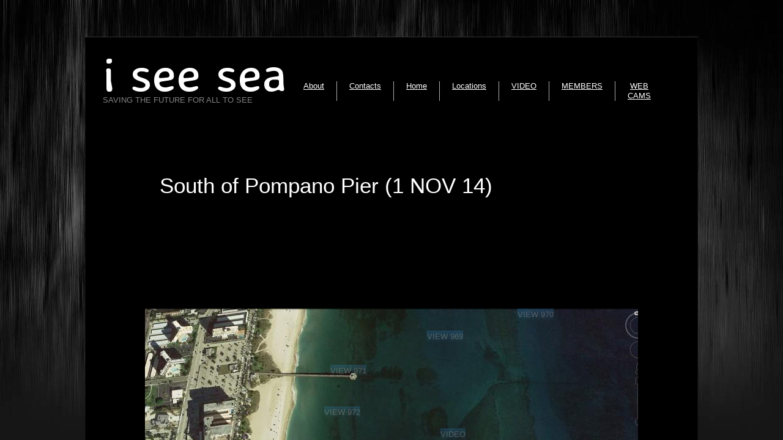

--- FILE ---
content_type: text/html; charset=utf-8
request_url: http://www.iseesea.org/south-of-pompano-pier.html
body_size: 10653
content:
 <!DOCTYPE html><html lang="en" dir="ltr" data-tcc-ignore=""><head><title>South of Pompano Pier</title><meta http-equiv="content-type" content="text/html; charset=UTF-8"><meta http-equiv="X-UA-Compatible" content="IE=edge,chrome=1"><link rel="stylesheet" type="text/css" href="site.css?v="><script> if (typeof ($sf) === "undefined") { $sf = { baseUrl: "https://img1.wsimg.com/wst/v7/WSB7_J_20210617_1011_WSB-19143_3040/v2", skin: "app", preload: 0, require: { jquery: "https://img1.wsimg.com/wst/v7/WSB7_J_20210617_1011_WSB-19143_3040/v2/libs/jquery/jq.js", paths: { "wsbcore": "common/wsb/core", "knockout": "libs/knockout/knockout" } } }; } </script><script id="duel" src="//img1.wsimg.com/starfield/duel/v2.5.8/duel.js?appid=O3BkA5J1#TzNCa0E1SjF2Mi41Ljdwcm9k"></script><script> define('jquery', ['jq!starfield/jquery.mod'], function(m) { return m; }); define('appconfig', [], { documentDownloadBaseUrl: 'http://nebula.wsimg.com' }); </script><meta http-equiv="Content-Location" content="south-of-pompano-pier.html"><meta name="generator" content="Starfield Technologies; Go Daddy Website Builder 7.0.5350"><meta property="og:type" content="website"><meta property="og:title" content="South of Pompano Pier"><meta property="og:site_name" content="i see sea"><meta property="og:url" content="http://www.iseesea.org/south-of-pompano-pier.html"><meta property="og:image" content="//nebula.wsimg.com/2d408f38e1cf6239737193e08cd3b481?AccessKeyId=DB5D2D4F28F544DAFF8C&disposition=0&alloworigin=1"></head><body><style data-inline-fonts>/* vietnamese */
@font-face {
  font-family: 'Allura';
  font-style: normal;
  font-weight: 400;
  src: url(https://img1.wsimg.com/gfonts/s/allura/v23/9oRPNYsQpS4zjuA_hAgWDto.woff2) format('woff2');
  unicode-range: U+0102-0103, U+0110-0111, U+0128-0129, U+0168-0169, U+01A0-01A1, U+01AF-01B0, U+0300-0301, U+0303-0304, U+0308-0309, U+0323, U+0329, U+1EA0-1EF9, U+20AB;
}
/* latin-ext */
@font-face {
  font-family: 'Allura';
  font-style: normal;
  font-weight: 400;
  src: url(https://img1.wsimg.com/gfonts/s/allura/v23/9oRPNYsQpS4zjuA_hQgWDto.woff2) format('woff2');
  unicode-range: U+0100-02BA, U+02BD-02C5, U+02C7-02CC, U+02CE-02D7, U+02DD-02FF, U+0304, U+0308, U+0329, U+1D00-1DBF, U+1E00-1E9F, U+1EF2-1EFF, U+2020, U+20A0-20AB, U+20AD-20C0, U+2113, U+2C60-2C7F, U+A720-A7FF;
}
/* latin */
@font-face {
  font-family: 'Allura';
  font-style: normal;
  font-weight: 400;
  src: url(https://img1.wsimg.com/gfonts/s/allura/v23/9oRPNYsQpS4zjuA_iwgW.woff2) format('woff2');
  unicode-range: U+0000-00FF, U+0131, U+0152-0153, U+02BB-02BC, U+02C6, U+02DA, U+02DC, U+0304, U+0308, U+0329, U+2000-206F, U+20AC, U+2122, U+2191, U+2193, U+2212, U+2215, U+FEFF, U+FFFD;
}
/* cyrillic */
@font-face {
  font-family: 'Amatic SC';
  font-style: normal;
  font-weight: 400;
  src: url(https://img1.wsimg.com/gfonts/s/amaticsc/v28/TUZyzwprpvBS1izr_vOEDuSfQZQ.woff2) format('woff2');
  unicode-range: U+0301, U+0400-045F, U+0490-0491, U+04B0-04B1, U+2116;
}
/* hebrew */
@font-face {
  font-family: 'Amatic SC';
  font-style: normal;
  font-weight: 400;
  src: url(https://img1.wsimg.com/gfonts/s/amaticsc/v28/TUZyzwprpvBS1izr_vOECOSfQZQ.woff2) format('woff2');
  unicode-range: U+0307-0308, U+0590-05FF, U+200C-2010, U+20AA, U+25CC, U+FB1D-FB4F;
}
/* vietnamese */
@font-face {
  font-family: 'Amatic SC';
  font-style: normal;
  font-weight: 400;
  src: url(https://img1.wsimg.com/gfonts/s/amaticsc/v28/TUZyzwprpvBS1izr_vOEBeSfQZQ.woff2) format('woff2');
  unicode-range: U+0102-0103, U+0110-0111, U+0128-0129, U+0168-0169, U+01A0-01A1, U+01AF-01B0, U+0300-0301, U+0303-0304, U+0308-0309, U+0323, U+0329, U+1EA0-1EF9, U+20AB;
}
/* latin-ext */
@font-face {
  font-family: 'Amatic SC';
  font-style: normal;
  font-weight: 400;
  src: url(https://img1.wsimg.com/gfonts/s/amaticsc/v28/TUZyzwprpvBS1izr_vOEBOSfQZQ.woff2) format('woff2');
  unicode-range: U+0100-02BA, U+02BD-02C5, U+02C7-02CC, U+02CE-02D7, U+02DD-02FF, U+0304, U+0308, U+0329, U+1D00-1DBF, U+1E00-1E9F, U+1EF2-1EFF, U+2020, U+20A0-20AB, U+20AD-20C0, U+2113, U+2C60-2C7F, U+A720-A7FF;
}
/* latin */
@font-face {
  font-family: 'Amatic SC';
  font-style: normal;
  font-weight: 400;
  src: url(https://img1.wsimg.com/gfonts/s/amaticsc/v28/TUZyzwprpvBS1izr_vOECuSf.woff2) format('woff2');
  unicode-range: U+0000-00FF, U+0131, U+0152-0153, U+02BB-02BC, U+02C6, U+02DA, U+02DC, U+0304, U+0308, U+0329, U+2000-206F, U+20AC, U+2122, U+2191, U+2193, U+2212, U+2215, U+FEFF, U+FFFD;
}
/* vietnamese */
@font-face {
  font-family: 'Arizonia';
  font-style: normal;
  font-weight: 400;
  src: url(https://img1.wsimg.com/gfonts/s/arizonia/v23/neIIzCemt4A5qa7mv5WOFqwKUQ.woff2) format('woff2');
  unicode-range: U+0102-0103, U+0110-0111, U+0128-0129, U+0168-0169, U+01A0-01A1, U+01AF-01B0, U+0300-0301, U+0303-0304, U+0308-0309, U+0323, U+0329, U+1EA0-1EF9, U+20AB;
}
/* latin-ext */
@font-face {
  font-family: 'Arizonia';
  font-style: normal;
  font-weight: 400;
  src: url(https://img1.wsimg.com/gfonts/s/arizonia/v23/neIIzCemt4A5qa7mv5WPFqwKUQ.woff2) format('woff2');
  unicode-range: U+0100-02BA, U+02BD-02C5, U+02C7-02CC, U+02CE-02D7, U+02DD-02FF, U+0304, U+0308, U+0329, U+1D00-1DBF, U+1E00-1E9F, U+1EF2-1EFF, U+2020, U+20A0-20AB, U+20AD-20C0, U+2113, U+2C60-2C7F, U+A720-A7FF;
}
/* latin */
@font-face {
  font-family: 'Arizonia';
  font-style: normal;
  font-weight: 400;
  src: url(https://img1.wsimg.com/gfonts/s/arizonia/v23/neIIzCemt4A5qa7mv5WBFqw.woff2) format('woff2');
  unicode-range: U+0000-00FF, U+0131, U+0152-0153, U+02BB-02BC, U+02C6, U+02DA, U+02DC, U+0304, U+0308, U+0329, U+2000-206F, U+20AC, U+2122, U+2191, U+2193, U+2212, U+2215, U+FEFF, U+FFFD;
}
/* latin */
@font-face {
  font-family: 'Averia Sans Libre';
  font-style: normal;
  font-weight: 400;
  src: url(https://img1.wsimg.com/gfonts/s/averiasanslibre/v20/ga6XaxZG_G5OvCf_rt7FH3B6BHLMEdVOEoI.woff2) format('woff2');
  unicode-range: U+0000-00FF, U+0131, U+0152-0153, U+02BB-02BC, U+02C6, U+02DA, U+02DC, U+0304, U+0308, U+0329, U+2000-206F, U+20AC, U+2122, U+2191, U+2193, U+2212, U+2215, U+FEFF, U+FFFD;
}
/* latin */
@font-face {
  font-family: 'Cabin Sketch';
  font-style: normal;
  font-weight: 400;
  src: url(https://img1.wsimg.com/gfonts/s/cabinsketch/v23/QGYpz_kZZAGCONcK2A4bGOj8mNhN.woff2) format('woff2');
  unicode-range: U+0000-00FF, U+0131, U+0152-0153, U+02BB-02BC, U+02C6, U+02DA, U+02DC, U+0304, U+0308, U+0329, U+2000-206F, U+20AC, U+2122, U+2191, U+2193, U+2212, U+2215, U+FEFF, U+FFFD;
}
/* vietnamese */
@font-face {
  font-family: 'Francois One';
  font-style: normal;
  font-weight: 400;
  src: url(https://img1.wsimg.com/gfonts/s/francoisone/v22/_Xmr-H4zszafZw3A-KPSZut9zgiRi_Y.woff2) format('woff2');
  unicode-range: U+0102-0103, U+0110-0111, U+0128-0129, U+0168-0169, U+01A0-01A1, U+01AF-01B0, U+0300-0301, U+0303-0304, U+0308-0309, U+0323, U+0329, U+1EA0-1EF9, U+20AB;
}
/* latin-ext */
@font-face {
  font-family: 'Francois One';
  font-style: normal;
  font-weight: 400;
  src: url(https://img1.wsimg.com/gfonts/s/francoisone/v22/_Xmr-H4zszafZw3A-KPSZut9zwiRi_Y.woff2) format('woff2');
  unicode-range: U+0100-02BA, U+02BD-02C5, U+02C7-02CC, U+02CE-02D7, U+02DD-02FF, U+0304, U+0308, U+0329, U+1D00-1DBF, U+1E00-1E9F, U+1EF2-1EFF, U+2020, U+20A0-20AB, U+20AD-20C0, U+2113, U+2C60-2C7F, U+A720-A7FF;
}
/* latin */
@font-face {
  font-family: 'Francois One';
  font-style: normal;
  font-weight: 400;
  src: url(https://img1.wsimg.com/gfonts/s/francoisone/v22/_Xmr-H4zszafZw3A-KPSZut9wQiR.woff2) format('woff2');
  unicode-range: U+0000-00FF, U+0131, U+0152-0153, U+02BB-02BC, U+02C6, U+02DA, U+02DC, U+0304, U+0308, U+0329, U+2000-206F, U+20AC, U+2122, U+2191, U+2193, U+2212, U+2215, U+FEFF, U+FFFD;
}
/* latin-ext */
@font-face {
  font-family: 'Fredericka the Great';
  font-style: normal;
  font-weight: 400;
  src: url(https://img1.wsimg.com/gfonts/s/frederickathegreat/v23/9Bt33CxNwt7aOctW2xjbCstzwVKsIBVV--StxbcVcg.woff2) format('woff2');
  unicode-range: U+0100-02BA, U+02BD-02C5, U+02C7-02CC, U+02CE-02D7, U+02DD-02FF, U+0304, U+0308, U+0329, U+1D00-1DBF, U+1E00-1E9F, U+1EF2-1EFF, U+2020, U+20A0-20AB, U+20AD-20C0, U+2113, U+2C60-2C7F, U+A720-A7FF;
}
/* latin */
@font-face {
  font-family: 'Fredericka the Great';
  font-style: normal;
  font-weight: 400;
  src: url(https://img1.wsimg.com/gfonts/s/frederickathegreat/v23/9Bt33CxNwt7aOctW2xjbCstzwVKsIBVV--Sjxbc.woff2) format('woff2');
  unicode-range: U+0000-00FF, U+0131, U+0152-0153, U+02BB-02BC, U+02C6, U+02DA, U+02DC, U+0304, U+0308, U+0329, U+2000-206F, U+20AC, U+2122, U+2191, U+2193, U+2212, U+2215, U+FEFF, U+FFFD;
}
/* latin */
@font-face {
  font-family: 'Jacques Francois Shadow';
  font-style: normal;
  font-weight: 400;
  src: url(https://img1.wsimg.com/gfonts/s/jacquesfrancoisshadow/v27/KR1FBtOz8PKTMk-kqdkLVrvR0ECFrB6Pin-2_p8Suno.woff2) format('woff2');
  unicode-range: U+0000-00FF, U+0131, U+0152-0153, U+02BB-02BC, U+02C6, U+02DA, U+02DC, U+0304, U+0308, U+0329, U+2000-206F, U+20AC, U+2122, U+2191, U+2193, U+2212, U+2215, U+FEFF, U+FFFD;
}
/* latin */
@font-face {
  font-family: 'Josefin Slab';
  font-style: normal;
  font-weight: 400;
  src: url(https://img1.wsimg.com/gfonts/s/josefinslab/v29/lW-swjwOK3Ps5GSJlNNkMalNpiZe_ldbOR4W71msR349Kg.woff2) format('woff2');
  unicode-range: U+0000-00FF, U+0131, U+0152-0153, U+02BB-02BC, U+02C6, U+02DA, U+02DC, U+0304, U+0308, U+0329, U+2000-206F, U+20AC, U+2122, U+2191, U+2193, U+2212, U+2215, U+FEFF, U+FFFD;
}
/* latin-ext */
@font-face {
  font-family: 'Kaushan Script';
  font-style: normal;
  font-weight: 400;
  src: url(https://img1.wsimg.com/gfonts/s/kaushanscript/v19/vm8vdRfvXFLG3OLnsO15WYS5DG72wNJHMw.woff2) format('woff2');
  unicode-range: U+0100-02BA, U+02BD-02C5, U+02C7-02CC, U+02CE-02D7, U+02DD-02FF, U+0304, U+0308, U+0329, U+1D00-1DBF, U+1E00-1E9F, U+1EF2-1EFF, U+2020, U+20A0-20AB, U+20AD-20C0, U+2113, U+2C60-2C7F, U+A720-A7FF;
}
/* latin */
@font-face {
  font-family: 'Kaushan Script';
  font-style: normal;
  font-weight: 400;
  src: url(https://img1.wsimg.com/gfonts/s/kaushanscript/v19/vm8vdRfvXFLG3OLnsO15WYS5DG74wNI.woff2) format('woff2');
  unicode-range: U+0000-00FF, U+0131, U+0152-0153, U+02BB-02BC, U+02C6, U+02DA, U+02DC, U+0304, U+0308, U+0329, U+2000-206F, U+20AC, U+2122, U+2191, U+2193, U+2212, U+2215, U+FEFF, U+FFFD;
}
/* latin-ext */
@font-face {
  font-family: 'Love Ya Like A Sister';
  font-style: normal;
  font-weight: 400;
  src: url(https://img1.wsimg.com/gfonts/s/loveyalikeasister/v23/R70EjzUBlOqPeouhFDfR80-0FhOqJubN-BeL-3xdgGE.woff2) format('woff2');
  unicode-range: U+0100-02BA, U+02BD-02C5, U+02C7-02CC, U+02CE-02D7, U+02DD-02FF, U+0304, U+0308, U+0329, U+1D00-1DBF, U+1E00-1E9F, U+1EF2-1EFF, U+2020, U+20A0-20AB, U+20AD-20C0, U+2113, U+2C60-2C7F, U+A720-A7FF;
}
/* latin */
@font-face {
  font-family: 'Love Ya Like A Sister';
  font-style: normal;
  font-weight: 400;
  src: url(https://img1.wsimg.com/gfonts/s/loveyalikeasister/v23/R70EjzUBlOqPeouhFDfR80-0FhOqJubN-BeL9Xxd.woff2) format('woff2');
  unicode-range: U+0000-00FF, U+0131, U+0152-0153, U+02BB-02BC, U+02C6, U+02DA, U+02DC, U+0304, U+0308, U+0329, U+2000-206F, U+20AC, U+2122, U+2191, U+2193, U+2212, U+2215, U+FEFF, U+FFFD;
}
/* cyrillic-ext */
@font-face {
  font-family: 'Merriweather';
  font-style: normal;
  font-weight: 400;
  font-stretch: 100%;
  src: url(https://img1.wsimg.com/gfonts/s/merriweather/v33/u-4D0qyriQwlOrhSvowK_l5UcA6zuSYEqOzpPe3HOZJ5eX1WtLaQwmYiScCmDxhtNOKl8yDr3icaGV31GvU.woff2) format('woff2');
  unicode-range: U+0460-052F, U+1C80-1C8A, U+20B4, U+2DE0-2DFF, U+A640-A69F, U+FE2E-FE2F;
}
/* cyrillic */
@font-face {
  font-family: 'Merriweather';
  font-style: normal;
  font-weight: 400;
  font-stretch: 100%;
  src: url(https://img1.wsimg.com/gfonts/s/merriweather/v33/u-4D0qyriQwlOrhSvowK_l5UcA6zuSYEqOzpPe3HOZJ5eX1WtLaQwmYiScCmDxhtNOKl8yDr3icaEF31GvU.woff2) format('woff2');
  unicode-range: U+0301, U+0400-045F, U+0490-0491, U+04B0-04B1, U+2116;
}
/* vietnamese */
@font-face {
  font-family: 'Merriweather';
  font-style: normal;
  font-weight: 400;
  font-stretch: 100%;
  src: url(https://img1.wsimg.com/gfonts/s/merriweather/v33/u-4D0qyriQwlOrhSvowK_l5UcA6zuSYEqOzpPe3HOZJ5eX1WtLaQwmYiScCmDxhtNOKl8yDr3icaG131GvU.woff2) format('woff2');
  unicode-range: U+0102-0103, U+0110-0111, U+0128-0129, U+0168-0169, U+01A0-01A1, U+01AF-01B0, U+0300-0301, U+0303-0304, U+0308-0309, U+0323, U+0329, U+1EA0-1EF9, U+20AB;
}
/* latin-ext */
@font-face {
  font-family: 'Merriweather';
  font-style: normal;
  font-weight: 400;
  font-stretch: 100%;
  src: url(https://img1.wsimg.com/gfonts/s/merriweather/v33/u-4D0qyriQwlOrhSvowK_l5UcA6zuSYEqOzpPe3HOZJ5eX1WtLaQwmYiScCmDxhtNOKl8yDr3icaGl31GvU.woff2) format('woff2');
  unicode-range: U+0100-02BA, U+02BD-02C5, U+02C7-02CC, U+02CE-02D7, U+02DD-02FF, U+0304, U+0308, U+0329, U+1D00-1DBF, U+1E00-1E9F, U+1EF2-1EFF, U+2020, U+20A0-20AB, U+20AD-20C0, U+2113, U+2C60-2C7F, U+A720-A7FF;
}
/* latin */
@font-face {
  font-family: 'Merriweather';
  font-style: normal;
  font-weight: 400;
  font-stretch: 100%;
  src: url(https://img1.wsimg.com/gfonts/s/merriweather/v33/u-4D0qyriQwlOrhSvowK_l5UcA6zuSYEqOzpPe3HOZJ5eX1WtLaQwmYiScCmDxhtNOKl8yDr3icaFF31.woff2) format('woff2');
  unicode-range: U+0000-00FF, U+0131, U+0152-0153, U+02BB-02BC, U+02C6, U+02DA, U+02DC, U+0304, U+0308, U+0329, U+2000-206F, U+20AC, U+2122, U+2191, U+2193, U+2212, U+2215, U+FEFF, U+FFFD;
}
/* latin-ext */
@font-face {
  font-family: 'Offside';
  font-style: normal;
  font-weight: 400;
  src: url(https://img1.wsimg.com/gfonts/s/offside/v26/HI_KiYMWKa9QrAykc5joR6-d.woff2) format('woff2');
  unicode-range: U+0100-02BA, U+02BD-02C5, U+02C7-02CC, U+02CE-02D7, U+02DD-02FF, U+0304, U+0308, U+0329, U+1D00-1DBF, U+1E00-1E9F, U+1EF2-1EFF, U+2020, U+20A0-20AB, U+20AD-20C0, U+2113, U+2C60-2C7F, U+A720-A7FF;
}
/* latin */
@font-face {
  font-family: 'Offside';
  font-style: normal;
  font-weight: 400;
  src: url(https://img1.wsimg.com/gfonts/s/offside/v26/HI_KiYMWKa9QrAykc5boRw.woff2) format('woff2');
  unicode-range: U+0000-00FF, U+0131, U+0152-0153, U+02BB-02BC, U+02C6, U+02DA, U+02DC, U+0304, U+0308, U+0329, U+2000-206F, U+20AC, U+2122, U+2191, U+2193, U+2212, U+2215, U+FEFF, U+FFFD;
}
/* cyrillic-ext */
@font-face {
  font-family: 'Open Sans';
  font-style: normal;
  font-weight: 400;
  font-stretch: 100%;
  src: url(https://img1.wsimg.com/gfonts/s/opensans/v44/memSYaGs126MiZpBA-UvWbX2vVnXBbObj2OVZyOOSr4dVJWUgsjZ0B4taVIGxA.woff2) format('woff2');
  unicode-range: U+0460-052F, U+1C80-1C8A, U+20B4, U+2DE0-2DFF, U+A640-A69F, U+FE2E-FE2F;
}
/* cyrillic */
@font-face {
  font-family: 'Open Sans';
  font-style: normal;
  font-weight: 400;
  font-stretch: 100%;
  src: url(https://img1.wsimg.com/gfonts/s/opensans/v44/memSYaGs126MiZpBA-UvWbX2vVnXBbObj2OVZyOOSr4dVJWUgsjZ0B4kaVIGxA.woff2) format('woff2');
  unicode-range: U+0301, U+0400-045F, U+0490-0491, U+04B0-04B1, U+2116;
}
/* greek-ext */
@font-face {
  font-family: 'Open Sans';
  font-style: normal;
  font-weight: 400;
  font-stretch: 100%;
  src: url(https://img1.wsimg.com/gfonts/s/opensans/v44/memSYaGs126MiZpBA-UvWbX2vVnXBbObj2OVZyOOSr4dVJWUgsjZ0B4saVIGxA.woff2) format('woff2');
  unicode-range: U+1F00-1FFF;
}
/* greek */
@font-face {
  font-family: 'Open Sans';
  font-style: normal;
  font-weight: 400;
  font-stretch: 100%;
  src: url(https://img1.wsimg.com/gfonts/s/opensans/v44/memSYaGs126MiZpBA-UvWbX2vVnXBbObj2OVZyOOSr4dVJWUgsjZ0B4jaVIGxA.woff2) format('woff2');
  unicode-range: U+0370-0377, U+037A-037F, U+0384-038A, U+038C, U+038E-03A1, U+03A3-03FF;
}
/* hebrew */
@font-face {
  font-family: 'Open Sans';
  font-style: normal;
  font-weight: 400;
  font-stretch: 100%;
  src: url(https://img1.wsimg.com/gfonts/s/opensans/v44/memSYaGs126MiZpBA-UvWbX2vVnXBbObj2OVZyOOSr4dVJWUgsjZ0B4iaVIGxA.woff2) format('woff2');
  unicode-range: U+0307-0308, U+0590-05FF, U+200C-2010, U+20AA, U+25CC, U+FB1D-FB4F;
}
/* math */
@font-face {
  font-family: 'Open Sans';
  font-style: normal;
  font-weight: 400;
  font-stretch: 100%;
  src: url(https://img1.wsimg.com/gfonts/s/opensans/v44/memSYaGs126MiZpBA-UvWbX2vVnXBbObj2OVZyOOSr4dVJWUgsjZ0B5caVIGxA.woff2) format('woff2');
  unicode-range: U+0302-0303, U+0305, U+0307-0308, U+0310, U+0312, U+0315, U+031A, U+0326-0327, U+032C, U+032F-0330, U+0332-0333, U+0338, U+033A, U+0346, U+034D, U+0391-03A1, U+03A3-03A9, U+03B1-03C9, U+03D1, U+03D5-03D6, U+03F0-03F1, U+03F4-03F5, U+2016-2017, U+2034-2038, U+203C, U+2040, U+2043, U+2047, U+2050, U+2057, U+205F, U+2070-2071, U+2074-208E, U+2090-209C, U+20D0-20DC, U+20E1, U+20E5-20EF, U+2100-2112, U+2114-2115, U+2117-2121, U+2123-214F, U+2190, U+2192, U+2194-21AE, U+21B0-21E5, U+21F1-21F2, U+21F4-2211, U+2213-2214, U+2216-22FF, U+2308-230B, U+2310, U+2319, U+231C-2321, U+2336-237A, U+237C, U+2395, U+239B-23B7, U+23D0, U+23DC-23E1, U+2474-2475, U+25AF, U+25B3, U+25B7, U+25BD, U+25C1, U+25CA, U+25CC, U+25FB, U+266D-266F, U+27C0-27FF, U+2900-2AFF, U+2B0E-2B11, U+2B30-2B4C, U+2BFE, U+3030, U+FF5B, U+FF5D, U+1D400-1D7FF, U+1EE00-1EEFF;
}
/* symbols */
@font-face {
  font-family: 'Open Sans';
  font-style: normal;
  font-weight: 400;
  font-stretch: 100%;
  src: url(https://img1.wsimg.com/gfonts/s/opensans/v44/memSYaGs126MiZpBA-UvWbX2vVnXBbObj2OVZyOOSr4dVJWUgsjZ0B5OaVIGxA.woff2) format('woff2');
  unicode-range: U+0001-000C, U+000E-001F, U+007F-009F, U+20DD-20E0, U+20E2-20E4, U+2150-218F, U+2190, U+2192, U+2194-2199, U+21AF, U+21E6-21F0, U+21F3, U+2218-2219, U+2299, U+22C4-22C6, U+2300-243F, U+2440-244A, U+2460-24FF, U+25A0-27BF, U+2800-28FF, U+2921-2922, U+2981, U+29BF, U+29EB, U+2B00-2BFF, U+4DC0-4DFF, U+FFF9-FFFB, U+10140-1018E, U+10190-1019C, U+101A0, U+101D0-101FD, U+102E0-102FB, U+10E60-10E7E, U+1D2C0-1D2D3, U+1D2E0-1D37F, U+1F000-1F0FF, U+1F100-1F1AD, U+1F1E6-1F1FF, U+1F30D-1F30F, U+1F315, U+1F31C, U+1F31E, U+1F320-1F32C, U+1F336, U+1F378, U+1F37D, U+1F382, U+1F393-1F39F, U+1F3A7-1F3A8, U+1F3AC-1F3AF, U+1F3C2, U+1F3C4-1F3C6, U+1F3CA-1F3CE, U+1F3D4-1F3E0, U+1F3ED, U+1F3F1-1F3F3, U+1F3F5-1F3F7, U+1F408, U+1F415, U+1F41F, U+1F426, U+1F43F, U+1F441-1F442, U+1F444, U+1F446-1F449, U+1F44C-1F44E, U+1F453, U+1F46A, U+1F47D, U+1F4A3, U+1F4B0, U+1F4B3, U+1F4B9, U+1F4BB, U+1F4BF, U+1F4C8-1F4CB, U+1F4D6, U+1F4DA, U+1F4DF, U+1F4E3-1F4E6, U+1F4EA-1F4ED, U+1F4F7, U+1F4F9-1F4FB, U+1F4FD-1F4FE, U+1F503, U+1F507-1F50B, U+1F50D, U+1F512-1F513, U+1F53E-1F54A, U+1F54F-1F5FA, U+1F610, U+1F650-1F67F, U+1F687, U+1F68D, U+1F691, U+1F694, U+1F698, U+1F6AD, U+1F6B2, U+1F6B9-1F6BA, U+1F6BC, U+1F6C6-1F6CF, U+1F6D3-1F6D7, U+1F6E0-1F6EA, U+1F6F0-1F6F3, U+1F6F7-1F6FC, U+1F700-1F7FF, U+1F800-1F80B, U+1F810-1F847, U+1F850-1F859, U+1F860-1F887, U+1F890-1F8AD, U+1F8B0-1F8BB, U+1F8C0-1F8C1, U+1F900-1F90B, U+1F93B, U+1F946, U+1F984, U+1F996, U+1F9E9, U+1FA00-1FA6F, U+1FA70-1FA7C, U+1FA80-1FA89, U+1FA8F-1FAC6, U+1FACE-1FADC, U+1FADF-1FAE9, U+1FAF0-1FAF8, U+1FB00-1FBFF;
}
/* vietnamese */
@font-face {
  font-family: 'Open Sans';
  font-style: normal;
  font-weight: 400;
  font-stretch: 100%;
  src: url(https://img1.wsimg.com/gfonts/s/opensans/v44/memSYaGs126MiZpBA-UvWbX2vVnXBbObj2OVZyOOSr4dVJWUgsjZ0B4vaVIGxA.woff2) format('woff2');
  unicode-range: U+0102-0103, U+0110-0111, U+0128-0129, U+0168-0169, U+01A0-01A1, U+01AF-01B0, U+0300-0301, U+0303-0304, U+0308-0309, U+0323, U+0329, U+1EA0-1EF9, U+20AB;
}
/* latin-ext */
@font-face {
  font-family: 'Open Sans';
  font-style: normal;
  font-weight: 400;
  font-stretch: 100%;
  src: url(https://img1.wsimg.com/gfonts/s/opensans/v44/memSYaGs126MiZpBA-UvWbX2vVnXBbObj2OVZyOOSr4dVJWUgsjZ0B4uaVIGxA.woff2) format('woff2');
  unicode-range: U+0100-02BA, U+02BD-02C5, U+02C7-02CC, U+02CE-02D7, U+02DD-02FF, U+0304, U+0308, U+0329, U+1D00-1DBF, U+1E00-1E9F, U+1EF2-1EFF, U+2020, U+20A0-20AB, U+20AD-20C0, U+2113, U+2C60-2C7F, U+A720-A7FF;
}
/* latin */
@font-face {
  font-family: 'Open Sans';
  font-style: normal;
  font-weight: 400;
  font-stretch: 100%;
  src: url(https://img1.wsimg.com/gfonts/s/opensans/v44/memSYaGs126MiZpBA-UvWbX2vVnXBbObj2OVZyOOSr4dVJWUgsjZ0B4gaVI.woff2) format('woff2');
  unicode-range: U+0000-00FF, U+0131, U+0152-0153, U+02BB-02BC, U+02C6, U+02DA, U+02DC, U+0304, U+0308, U+0329, U+2000-206F, U+20AC, U+2122, U+2191, U+2193, U+2212, U+2215, U+FEFF, U+FFFD;
}
/* cyrillic-ext */
@font-face {
  font-family: 'Oswald';
  font-style: normal;
  font-weight: 400;
  src: url(https://img1.wsimg.com/gfonts/s/oswald/v57/TK3_WkUHHAIjg75cFRf3bXL8LICs1_FvsUtiZTaR.woff2) format('woff2');
  unicode-range: U+0460-052F, U+1C80-1C8A, U+20B4, U+2DE0-2DFF, U+A640-A69F, U+FE2E-FE2F;
}
/* cyrillic */
@font-face {
  font-family: 'Oswald';
  font-style: normal;
  font-weight: 400;
  src: url(https://img1.wsimg.com/gfonts/s/oswald/v57/TK3_WkUHHAIjg75cFRf3bXL8LICs1_FvsUJiZTaR.woff2) format('woff2');
  unicode-range: U+0301, U+0400-045F, U+0490-0491, U+04B0-04B1, U+2116;
}
/* vietnamese */
@font-face {
  font-family: 'Oswald';
  font-style: normal;
  font-weight: 400;
  src: url(https://img1.wsimg.com/gfonts/s/oswald/v57/TK3_WkUHHAIjg75cFRf3bXL8LICs1_FvsUliZTaR.woff2) format('woff2');
  unicode-range: U+0102-0103, U+0110-0111, U+0128-0129, U+0168-0169, U+01A0-01A1, U+01AF-01B0, U+0300-0301, U+0303-0304, U+0308-0309, U+0323, U+0329, U+1EA0-1EF9, U+20AB;
}
/* latin-ext */
@font-face {
  font-family: 'Oswald';
  font-style: normal;
  font-weight: 400;
  src: url(https://img1.wsimg.com/gfonts/s/oswald/v57/TK3_WkUHHAIjg75cFRf3bXL8LICs1_FvsUhiZTaR.woff2) format('woff2');
  unicode-range: U+0100-02BA, U+02BD-02C5, U+02C7-02CC, U+02CE-02D7, U+02DD-02FF, U+0304, U+0308, U+0329, U+1D00-1DBF, U+1E00-1E9F, U+1EF2-1EFF, U+2020, U+20A0-20AB, U+20AD-20C0, U+2113, U+2C60-2C7F, U+A720-A7FF;
}
/* latin */
@font-face {
  font-family: 'Oswald';
  font-style: normal;
  font-weight: 400;
  src: url(https://img1.wsimg.com/gfonts/s/oswald/v57/TK3_WkUHHAIjg75cFRf3bXL8LICs1_FvsUZiZQ.woff2) format('woff2');
  unicode-range: U+0000-00FF, U+0131, U+0152-0153, U+02BB-02BC, U+02C6, U+02DA, U+02DC, U+0304, U+0308, U+0329, U+2000-206F, U+20AC, U+2122, U+2191, U+2193, U+2212, U+2215, U+FEFF, U+FFFD;
}
/* latin-ext */
@font-face {
  font-family: 'Over the Rainbow';
  font-style: normal;
  font-weight: 400;
  src: url(https://img1.wsimg.com/gfonts/s/overtherainbow/v23/11haGoXG1k_HKhMLUWz7Mc7vvW5ulvqs9eA2.woff2) format('woff2');
  unicode-range: U+0100-02BA, U+02BD-02C5, U+02C7-02CC, U+02CE-02D7, U+02DD-02FF, U+0304, U+0308, U+0329, U+1D00-1DBF, U+1E00-1E9F, U+1EF2-1EFF, U+2020, U+20A0-20AB, U+20AD-20C0, U+2113, U+2C60-2C7F, U+A720-A7FF;
}
/* latin */
@font-face {
  font-family: 'Over the Rainbow';
  font-style: normal;
  font-weight: 400;
  src: url(https://img1.wsimg.com/gfonts/s/overtherainbow/v23/11haGoXG1k_HKhMLUWz7Mc7vvW5ulvSs9Q.woff2) format('woff2');
  unicode-range: U+0000-00FF, U+0131, U+0152-0153, U+02BB-02BC, U+02C6, U+02DA, U+02DC, U+0304, U+0308, U+0329, U+2000-206F, U+20AC, U+2122, U+2191, U+2193, U+2212, U+2215, U+FEFF, U+FFFD;
}
/* cyrillic-ext */
@font-face {
  font-family: 'Pacifico';
  font-style: normal;
  font-weight: 400;
  src: url(https://img1.wsimg.com/gfonts/s/pacifico/v23/FwZY7-Qmy14u9lezJ-6K6MmTpA.woff2) format('woff2');
  unicode-range: U+0460-052F, U+1C80-1C8A, U+20B4, U+2DE0-2DFF, U+A640-A69F, U+FE2E-FE2F;
}
/* cyrillic */
@font-face {
  font-family: 'Pacifico';
  font-style: normal;
  font-weight: 400;
  src: url(https://img1.wsimg.com/gfonts/s/pacifico/v23/FwZY7-Qmy14u9lezJ-6D6MmTpA.woff2) format('woff2');
  unicode-range: U+0301, U+0400-045F, U+0490-0491, U+04B0-04B1, U+2116;
}
/* vietnamese */
@font-face {
  font-family: 'Pacifico';
  font-style: normal;
  font-weight: 400;
  src: url(https://img1.wsimg.com/gfonts/s/pacifico/v23/FwZY7-Qmy14u9lezJ-6I6MmTpA.woff2) format('woff2');
  unicode-range: U+0102-0103, U+0110-0111, U+0128-0129, U+0168-0169, U+01A0-01A1, U+01AF-01B0, U+0300-0301, U+0303-0304, U+0308-0309, U+0323, U+0329, U+1EA0-1EF9, U+20AB;
}
/* latin-ext */
@font-face {
  font-family: 'Pacifico';
  font-style: normal;
  font-weight: 400;
  src: url(https://img1.wsimg.com/gfonts/s/pacifico/v23/FwZY7-Qmy14u9lezJ-6J6MmTpA.woff2) format('woff2');
  unicode-range: U+0100-02BA, U+02BD-02C5, U+02C7-02CC, U+02CE-02D7, U+02DD-02FF, U+0304, U+0308, U+0329, U+1D00-1DBF, U+1E00-1E9F, U+1EF2-1EFF, U+2020, U+20A0-20AB, U+20AD-20C0, U+2113, U+2C60-2C7F, U+A720-A7FF;
}
/* latin */
@font-face {
  font-family: 'Pacifico';
  font-style: normal;
  font-weight: 400;
  src: url(https://img1.wsimg.com/gfonts/s/pacifico/v23/FwZY7-Qmy14u9lezJ-6H6Mk.woff2) format('woff2');
  unicode-range: U+0000-00FF, U+0131, U+0152-0153, U+02BB-02BC, U+02C6, U+02DA, U+02DC, U+0304, U+0308, U+0329, U+2000-206F, U+20AC, U+2122, U+2191, U+2193, U+2212, U+2215, U+FEFF, U+FFFD;
}
/* latin-ext */
@font-face {
  font-family: 'Romanesco';
  font-style: normal;
  font-weight: 400;
  src: url(https://img1.wsimg.com/gfonts/s/romanesco/v22/w8gYH2ozQOY7_r_J7mSX1XYKmOo.woff2) format('woff2');
  unicode-range: U+0100-02BA, U+02BD-02C5, U+02C7-02CC, U+02CE-02D7, U+02DD-02FF, U+0304, U+0308, U+0329, U+1D00-1DBF, U+1E00-1E9F, U+1EF2-1EFF, U+2020, U+20A0-20AB, U+20AD-20C0, U+2113, U+2C60-2C7F, U+A720-A7FF;
}
/* latin */
@font-face {
  font-family: 'Romanesco';
  font-style: normal;
  font-weight: 400;
  src: url(https://img1.wsimg.com/gfonts/s/romanesco/v22/w8gYH2ozQOY7_r_J7mSX23YK.woff2) format('woff2');
  unicode-range: U+0000-00FF, U+0131, U+0152-0153, U+02BB-02BC, U+02C6, U+02DA, U+02DC, U+0304, U+0308, U+0329, U+2000-206F, U+20AC, U+2122, U+2191, U+2193, U+2212, U+2215, U+FEFF, U+FFFD;
}
/* latin-ext */
@font-face {
  font-family: 'Sacramento';
  font-style: normal;
  font-weight: 400;
  src: url(https://img1.wsimg.com/gfonts/s/sacramento/v17/buEzpo6gcdjy0EiZMBUG4CMf_exL.woff2) format('woff2');
  unicode-range: U+0100-02BA, U+02BD-02C5, U+02C7-02CC, U+02CE-02D7, U+02DD-02FF, U+0304, U+0308, U+0329, U+1D00-1DBF, U+1E00-1E9F, U+1EF2-1EFF, U+2020, U+20A0-20AB, U+20AD-20C0, U+2113, U+2C60-2C7F, U+A720-A7FF;
}
/* latin */
@font-face {
  font-family: 'Sacramento';
  font-style: normal;
  font-weight: 400;
  src: url(https://img1.wsimg.com/gfonts/s/sacramento/v17/buEzpo6gcdjy0EiZMBUG4C0f_Q.woff2) format('woff2');
  unicode-range: U+0000-00FF, U+0131, U+0152-0153, U+02BB-02BC, U+02C6, U+02DA, U+02DC, U+0304, U+0308, U+0329, U+2000-206F, U+20AC, U+2122, U+2191, U+2193, U+2212, U+2215, U+FEFF, U+FFFD;
}
/* latin-ext */
@font-face {
  font-family: 'Seaweed Script';
  font-style: normal;
  font-weight: 400;
  src: url(https://img1.wsimg.com/gfonts/s/seaweedscript/v17/bx6cNx6Tne2pxOATYE8C_Rsoe3WA8qY2VQ.woff2) format('woff2');
  unicode-range: U+0100-02BA, U+02BD-02C5, U+02C7-02CC, U+02CE-02D7, U+02DD-02FF, U+0304, U+0308, U+0329, U+1D00-1DBF, U+1E00-1E9F, U+1EF2-1EFF, U+2020, U+20A0-20AB, U+20AD-20C0, U+2113, U+2C60-2C7F, U+A720-A7FF;
}
/* latin */
@font-face {
  font-family: 'Seaweed Script';
  font-style: normal;
  font-weight: 400;
  src: url(https://img1.wsimg.com/gfonts/s/seaweedscript/v17/bx6cNx6Tne2pxOATYE8C_Rsoe3WO8qY.woff2) format('woff2');
  unicode-range: U+0000-00FF, U+0131, U+0152-0153, U+02BB-02BC, U+02C6, U+02DA, U+02DC, U+0304, U+0308, U+0329, U+2000-206F, U+20AC, U+2122, U+2191, U+2193, U+2212, U+2215, U+FEFF, U+FFFD;
}
/* latin-ext */
@font-face {
  font-family: 'Special Elite';
  font-style: normal;
  font-weight: 400;
  src: url(https://img1.wsimg.com/gfonts/s/specialelite/v20/XLYgIZbkc4JPUL5CVArUVL0ntn4OSEFt.woff2) format('woff2');
  unicode-range: U+0100-02BA, U+02BD-02C5, U+02C7-02CC, U+02CE-02D7, U+02DD-02FF, U+0304, U+0308, U+0329, U+1D00-1DBF, U+1E00-1E9F, U+1EF2-1EFF, U+2020, U+20A0-20AB, U+20AD-20C0, U+2113, U+2C60-2C7F, U+A720-A7FF;
}
/* latin */
@font-face {
  font-family: 'Special Elite';
  font-style: normal;
  font-weight: 400;
  src: url(https://img1.wsimg.com/gfonts/s/specialelite/v20/XLYgIZbkc4JPUL5CVArUVL0ntnAOSA.woff2) format('woff2');
  unicode-range: U+0000-00FF, U+0131, U+0152-0153, U+02BB-02BC, U+02C6, U+02DA, U+02DC, U+0304, U+0308, U+0329, U+2000-206F, U+20AC, U+2122, U+2191, U+2193, U+2212, U+2215, U+FEFF, U+FFFD;
}

/* cyrillic */
@font-face {
  font-family: 'Marck Script';
  font-style: normal;
  font-weight: 400;
  src: url(https://img1.wsimg.com/gfonts/s/marckscript/v22/nwpTtK2oNgBA3Or78gapdwuyzCg_WMM.woff2) format('woff2');
  unicode-range: U+0301, U+0400-045F, U+0490-0491, U+04B0-04B1, U+2116;
}
/* latin-ext */
@font-face {
  font-family: 'Marck Script';
  font-style: normal;
  font-weight: 400;
  src: url(https://img1.wsimg.com/gfonts/s/marckscript/v22/nwpTtK2oNgBA3Or78gapdwuyxig_WMM.woff2) format('woff2');
  unicode-range: U+0100-02BA, U+02BD-02C5, U+02C7-02CC, U+02CE-02D7, U+02DD-02FF, U+0304, U+0308, U+0329, U+1D00-1DBF, U+1E00-1E9F, U+1EF2-1EFF, U+2020, U+20A0-20AB, U+20AD-20C0, U+2113, U+2C60-2C7F, U+A720-A7FF;
}
/* latin */
@font-face {
  font-family: 'Marck Script';
  font-style: normal;
  font-weight: 400;
  src: url(https://img1.wsimg.com/gfonts/s/marckscript/v22/nwpTtK2oNgBA3Or78gapdwuyyCg_.woff2) format('woff2');
  unicode-range: U+0000-00FF, U+0131, U+0152-0153, U+02BB-02BC, U+02C6, U+02DA, U+02DC, U+0304, U+0308, U+0329, U+2000-206F, U+20AC, U+2122, U+2191, U+2193, U+2212, U+2215, U+FEFF, U+FFFD;
}
/* latin */
@font-face {
  font-family: 'Vibur';
  font-style: normal;
  font-weight: 400;
  src: url(https://img1.wsimg.com/gfonts/s/vibur/v24/DPEiYwmEzw0QRgTuJDs.woff2) format('woff2');
  unicode-range: U+0000-00FF, U+0131, U+0152-0153, U+02BB-02BC, U+02C6, U+02DA, U+02DC, U+0304, U+0308, U+0329, U+2000-206F, U+20AC, U+2122, U+2191, U+2193, U+2212, U+2215, U+FEFF, U+FFFD;
}
</style><style type="text/css"> #wsb-element-00000000-0000-0000-0000-000333351038{top:72px;left:336px;position:absolute;z-index:60}#wsb-element-00000000-0000-0000-0000-000333351038{width:600px;height:40px}#wsb-element-00000000-0000-0000-0000-000264635770{top:27px;left:28px;position:absolute;z-index:52}#wsb-element-00000000-0000-0000-0000-000264635770 .txt{width:440px;height:85px}#wsb-element-00000000-0000-0000-0000-000264635710{top:32px;left:667px;position:absolute;z-index:17}#wsb-element-00000000-0000-0000-0000-000264635710 .txt{width:300px;height:20px}#wsb-element-00000000-0000-0000-0000-000264635709{top:26px;left:21px;position:absolute;z-index:16}#wsb-element-00000000-0000-0000-0000-000264635709{width:600px;height:20px}#wsb-element-00000000-0000-0000-0000-000264635708{top:0px;left:-1px;position:absolute;z-index:15}#wsb-element-00000000-0000-0000-0000-000264635708 .wsb-shape{width:1002px;height:80px;box-sizing:content-box;-moz-box-sizing:content-box}#wsb-element-00000000-0000-0000-0000-000559536462{top:640px;left:580px;position:absolute;z-index:112}#wsb-element-00000000-0000-0000-0000-000559536462 .wsb-button{color:#fff;border:none 1px #125ca6;background:-webkit-gradient(linear,left top,left bottom,color-stop(0,#348bcf),color-stop(1,transparent));background:-webkit-linear-gradient(top,#348bcf 0%,transparent 100%);background:-moz-linear-gradient(top,#348bcf 0%,transparent 100%);background:-o-linear-gradient(top,#348bcf 0%,transparent 100%);background:-ms-linear-gradient(top,#348bcf 0%,transparent 100%);background:linear-gradient(to bottom,#348bcf,transparent);filter:progid:DXImageTransform.Microsoft.gradient(gradientType=0,startColorstr='#ff348bcf',endColorstr='#00000000');-ms-filter:progid:DXImageTransform.Microsoft.gradient(gradientType=0,startColorStr='#ff348bcf',endColorStr='#00000000');-moz-opacity:0.25;-khtml-opacity:0.25;opacity:0.25;width:35px;height:20px}#wsb-element-00000000-0000-0000-0000-000464669266{top:604px;left:390px;position:absolute;z-index:90}#wsb-element-00000000-0000-0000-0000-000464669266 .wsb-button{color:#fff;border:none 1px #125ca6;background:-webkit-gradient(linear,left top,left bottom,color-stop(0,#348bcf),color-stop(1,transparent));background:-webkit-linear-gradient(top,#348bcf 0%,transparent 100%);background:-moz-linear-gradient(top,#348bcf 0%,transparent 100%);background:-o-linear-gradient(top,#348bcf 0%,transparent 100%);background:-ms-linear-gradient(top,#348bcf 0%,transparent 100%);background:linear-gradient(to bottom,#348bcf,transparent);filter:progid:DXImageTransform.Microsoft.gradient(gradientType=0,startColorstr='#ff348bcf',endColorstr='#00000000');-ms-filter:progid:DXImageTransform.Microsoft.gradient(gradientType=0,startColorStr='#ff348bcf',endColorStr='#00000000');-moz-opacity:0.25;-khtml-opacity:0.25;opacity:0.25;width:35px;height:20px}#wsb-element-00000000-0000-0000-0000-000464669149{top:536px;left:400px;position:absolute;z-index:89}#wsb-element-00000000-0000-0000-0000-000464669149 .wsb-button{color:#fff;border:none 1px #125ca6;background:-webkit-gradient(linear,left top,left bottom,color-stop(0,#348bcf),color-stop(1,transparent));background:-webkit-linear-gradient(top,#348bcf 0%,transparent 100%);background:-moz-linear-gradient(top,#348bcf 0%,transparent 100%);background:-o-linear-gradient(top,#348bcf 0%,transparent 100%);background:-ms-linear-gradient(top,#348bcf 0%,transparent 100%);background:linear-gradient(to bottom,#348bcf,transparent);filter:progid:DXImageTransform.Microsoft.gradient(gradientType=0,startColorstr='#ff348bcf',endColorstr='#00000000');-ms-filter:progid:DXImageTransform.Microsoft.gradient(gradientType=0,startColorStr='#ff348bcf',endColorStr='#00000000');-moz-opacity:0.25;-khtml-opacity:0.25;opacity:0.25;width:35px;height:20px}#wsb-element-00000000-0000-0000-0000-000464669025{top:480px;left:558px;position:absolute;z-index:88}#wsb-element-00000000-0000-0000-0000-000464669025 .wsb-button{color:#fff;border:none 1px #125ca6;background:-webkit-gradient(linear,left top,left bottom,color-stop(0,#348bcf),color-stop(1,transparent));background:-webkit-linear-gradient(top,#348bcf 0%,transparent 100%);background:-moz-linear-gradient(top,#348bcf 0%,transparent 100%);background:-o-linear-gradient(top,#348bcf 0%,transparent 100%);background:-ms-linear-gradient(top,#348bcf 0%,transparent 100%);background:linear-gradient(to bottom,#348bcf,transparent);filter:progid:DXImageTransform.Microsoft.gradient(gradientType=0,startColorstr='#ff348bcf',endColorstr='#00000000');-ms-filter:progid:DXImageTransform.Microsoft.gradient(gradientType=0,startColorStr='#ff348bcf',endColorStr='#00000000');-moz-opacity:0.25;-khtml-opacity:0.25;opacity:0.25;width:35px;height:20px}#wsb-element-00000000-0000-0000-0000-000464666702{top:444px;left:706px;position:absolute;z-index:87}#wsb-element-00000000-0000-0000-0000-000464666702 .wsb-button{color:#fff;border:none 1px #125ca6;background:-webkit-gradient(linear,left top,left bottom,color-stop(0,#348bcf),color-stop(1,transparent));background:-webkit-linear-gradient(top,#348bcf 0%,transparent 100%);background:-moz-linear-gradient(top,#348bcf 0%,transparent 100%);background:-o-linear-gradient(top,#348bcf 0%,transparent 100%);background:-ms-linear-gradient(top,#348bcf 0%,transparent 100%);background:linear-gradient(to bottom,#348bcf,transparent);filter:progid:DXImageTransform.Microsoft.gradient(gradientType=0,startColorstr='#ff348bcf',endColorstr='#00000000');-ms-filter:progid:DXImageTransform.Microsoft.gradient(gradientType=0,startColorStr='#ff348bcf',endColorStr='#00000000');-moz-opacity:0.25;-khtml-opacity:0.25;opacity:0.25;width:35px;height:20px}#wsb-element-00000000-0000-0000-0000-000464648152{top:444px;left:97px;position:absolute;z-index:71}#wsb-element-00000000-0000-0000-0000-000464648152 .wsb-image-inner{}#wsb-element-00000000-0000-0000-0000-000464648152 .wsb-image-inner div{width:806px;height:645px;position:relative;overflow:hidden}#wsb-element-00000000-0000-0000-0000-000464648152 img{position:absolute}#wsb-element-00000000-0000-0000-0000-000443199329{top:220px;left:121px;position:absolute;z-index:63}#wsb-element-00000000-0000-0000-0000-000443199329 .txt{width:779px;height:20px}#wsb-element-00000000-0000-0000-0000-000443172066{top:1154px;left:65px;position:absolute;z-index:62}#wsb-element-00000000-0000-0000-0000-000443172066>div{width:855px;height:527px} </style><div class="wsb-canvas body" style="background-color: #161616; background-image: url(//nebula.wsimg.com/862c038ff17ce84817417b3519fac1d2?AccessKeyId=531592D248B589D87A56&alloworigin=1); background-position-x: center; background-position-y: top; background-position: center top; background-repeat: no-repeat; position: fixed; top: 0; bottom: 0; left: 0; right: 0; width: 100%; height: 100%; overflow: hidden;"><div class="wsb-canvas-page-container" style="position: absolute; top: 0; bottom: 0; left: 0; right: 0; width: 100%; height: 100%; overflow: auto;"><div id="wsb-canvas-template-page" class="wsb-canvas-page page" style="height: 1681px; margin: auto; width: 1000px; background-color: #000000; position: relative; margin-top: 60px"><div id="wsb-canvas-template-container" style="position: absolute;"> <div id="wsb-element-00000000-0000-0000-0000-000333351038" class="wsb-element-navigation" data-type="element"> <script type="text/javascript"> require(['designer/app/builder/ui/canvas/elements/navigation/subNavigation'], function (subnav) { subnav.initialize(); }); </script><div style="width: 600px; height: 40px;" class="wsb-nav nav_simple nav-text-center nav-horizontal nav-btn-stretch wsb-navigation-rendered-top-level-container" id="wsb-nav-00000000-0000-0000-0000-000333351038"><style> #wsb-nav-00000000-0000-0000-0000-000333351038.wsb-navigation-rendered-top-level-container ul > li:hover, #wsb-nav-00000000-0000-0000-0000-000333351038.wsb-navigation-rendered-top-level-container ul > li:hover > a, #wsb-nav-00000000-0000-0000-0000-000333351038.wsb-navigation-rendered-top-level-container ul > li.active:hover, #wsb-nav-00000000-0000-0000-0000-000333351038.wsb-navigation-rendered-top-level-container ul > li.active > a:hover, #wsb-nav-00000000-0000-0000-0000-000333351038.wsb-navigation-rendered-top-level-container ul > li.active .nav-subnav li:hover, #wsb-nav-00000000-0000-0000-0000-000333351038.wsb-navigation-rendered-top-level-container ul > li.active .nav-subnav li:hover > a {background-color: !important;color: !important;} </style><ul class="wsb-navigation-rendered-top-level-menu "><li style="width: 14.2857142857143%"><a href="about.html" target="" data-title="About" data-pageid="00000000-0000-0000-0000-000000423343" data-url="about.html">About</a></li><li style="width: 14.2857142857143%"><a href="contacts.html" target="" data-title="Contacts" data-pageid="00000000-0000-0000-0000-000000423832" data-url="contacts.html">Contacts</a></li><li style="width: 14.2857142857143%"><a href="home.html" target="" data-title="Home" data-pageid="00000000-0000-0000-0000-000000397332" data-url="home.html">Home</a></li><li style="width: 14.2857142857143%" class="has-children"><a href="locations.html" target="" data-title="Locations" data-pageid="00000000-0000-0000-0000-000010790811" data-url="locations.html">Locations</a><ul class="wsb-navigation-rendered-top-level-menu nav-subnav"><li><a href="boynton-beach.html" target="" data-title="BOYNTON BEACH" data-pageid="00000000-0000-0000-0000-000701853341" data-url="boynton-beach.html">BOYNTON BEACH</a></li><li><a href="boca-raton-1.html" target="" data-title="BOCA RATON" data-pageid="00000000-0000-0000-0000-000559580914" data-url="boca-raton-1.html">BOCA RATON</a></li><li><a href="dania-beach.html" target="" data-title="DANIA BEACH" data-pageid="00000000-0000-0000-0000-000602276693" data-url="dania-beach.html">DANIA BEACH</a></li><li><a href="deerfield-beach.html" target="" data-title="DEERFIELD BEACH" data-pageid="00000000-0000-0000-0000-000559581503" data-url="deerfield-beach.html">DEERFIELD BEACH</a></li><li><a href="delray-beach.html" target="" data-title="Delray Beach" data-pageid="00000000-0000-0000-0000-000341904953" data-url="delray-beach.html">Delray Beach</a></li><li><a href="ft-lauderdale.html" target="" data-title="FT LAUDERDALE" data-pageid="00000000-0000-0000-0000-000559553441" data-url="ft-lauderdale.html">FT LAUDERDALE</a></li><li><a href="gulfstream-park.html" target="" data-title="GULFSTREAM PARK" data-pageid="b105bd49-434d-48c1-ad7e-23ff48dd6460" data-url="gulfstream-park.html">GULFSTREAM PARK</a></li><li><a href="hallandale-beach.html" target="" data-title="HALLANDALE BEACH" data-pageid="00000000-0000-0000-0000-000559583597" data-url="hallandale-beach.html">HALLANDALE BEACH</a></li><li><a href="highland-beach.html" target="" data-title="HIGHLAND BEACH" data-pageid="00000000-0000-0000-0000-000704562940" data-url="highland-beach.html">HIGHLAND BEACH</a></li><li><a href="hollywood-beach.html" target="" data-title="HOLLYWOOD BEACH" data-pageid="00000000-0000-0000-0000-000559583204" data-url="hollywood-beach.html">HOLLYWOOD BEACH</a></li><li><a href="juno-beach.html" target="" data-title="JUNO BEACH" data-pageid="c35d2370-2666-4ee8-a6d0-eb4e87e619b0" data-url="juno-beach.html">JUNO BEACH</a></li><li><a href="key-largo.html" target="" data-title="KEY LARGO" data-pageid="914decdb-e86e-4d14-a85d-613fe54090a3" data-url="key-largo.html">KEY LARGO</a></li><li><a href="lantana.html" target="" data-title="LANTANA" data-pageid="66aa72b2-a8d0-460e-b019-a9e83217136e" data-url="lantana.html">LANTANA</a></li><li><a href="lauderdale-by-the-sea.html" target="" data-title="LAUDERDALE BY THE SEA" data-pageid="00000000-0000-0000-0000-000559582725" data-url="lauderdale-by-the-sea.html">LAUDERDALE BY THE SEA</a></li><li><a href="pompano-beach.html" target="" data-title="POMPANO BEACH" data-pageid="00000000-0000-0000-0000-000559574389" data-url="pompano-beach.html">POMPANO BEACH</a></li></ul></li><li style="width: 14.2857142857143%"><a href="video.html" target="" data-title="VIDEO" data-pageid="00000000-0000-0000-0000-000297371613" data-url="video.html">VIDEO</a></li><li style="width: 14.2857142857143%"><a href="members.html" target="" data-title="MEMBERS" data-pageid="00000000-0000-0000-0000-000308491042" data-url="members.html">MEMBERS</a></li><li style="width: 14.2857142857143%"><a href="web-cams.html" target="" data-title="WEB CAMS" data-pageid="00000000-0000-0000-0000-000465000523" data-url="web-cams.html">WEB CAMS</a></li></ul></div> </div><div id="wsb-element-00000000-0000-0000-0000-000264635770" class="wsb-element-text" data-type="element"> <div class="txt "><p><span style="font-family: averia sans libre;" class="editor_logo">i see sea</span><br></p><p><font color="#818181"><span style="text-transform: uppercase; line-height: 13px;"><span style="font-size: 13px;"></span>Saving the future for all to see</span></font></p></div> </div><div id="wsb-element-00000000-0000-0000-0000-000559536462" class="wsb-element-button" data-type="element"> <div><a id="wsb-button-00000000-0000-0000-0000-000559536462" class="wsb-button customStyle " href="video-972.html"><span class="button-content wsb-button-content" style="white-space:nowrap">VIDEO<br></span></a></div> </div><div id="wsb-element-00000000-0000-0000-0000-000464669266" class="wsb-element-button" data-type="element"> <div><a id="wsb-button-00000000-0000-0000-0000-000464669266" class="wsb-button customStyle " href="view-972.html"><span class="button-content wsb-button-content" style="white-space:nowrap">VIEW 972<br></span></a></div> </div><div id="wsb-element-00000000-0000-0000-0000-000464669149" class="wsb-element-button" data-type="element"> <div><a id="wsb-button-00000000-0000-0000-0000-000464669149" class="wsb-button customStyle " href="south-of-pompano-pier-971.html"><span class="button-content wsb-button-content" style="white-space:nowrap">VIEW 971<br></span></a></div> </div><div id="wsb-element-00000000-0000-0000-0000-000464669025" class="wsb-element-button" data-type="element"> <div><a id="wsb-button-00000000-0000-0000-0000-000464669025" class="wsb-button customStyle " href=""><span class="button-content wsb-button-content" style="white-space:nowrap">VIEW 969<br></span></a></div> </div><div id="wsb-element-00000000-0000-0000-0000-000464666702" class="wsb-element-button" data-type="element"> <div><a id="wsb-button-00000000-0000-0000-0000-000464666702" class="wsb-button customStyle " href="view-970.html"><span class="button-content wsb-button-content" style="white-space:nowrap">VIEW 970<br></span></a></div> </div><div id="wsb-element-00000000-0000-0000-0000-000464648152" class="wsb-element-image" data-type="element"> <div class="wsb-image-inner "><div class="img"><img src="//nebula.wsimg.com/5b0c709efd0900afde7b670afb2500e1?AccessKeyId=DB5D2D4F28F544DAFF8C&amp;disposition=0&amp;alloworigin=1" style="vertical-align:middle;width:806px;height:645px;"></div></div> </div><div id="wsb-element-00000000-0000-0000-0000-000443199329" class="wsb-element-text" data-type="element"> <div class="txt "><h1>South of Pompano Pier (1 NOV 14)</h1></div> </div><div id="wsb-element-00000000-0000-0000-0000-000443172066" class="wsb-element-gallery" data-type="element"> <div class="default "><div id="desktop-00000000-0000-0000-0000-000443172066" class="wsb-media-gallery"><ul class="wsb-media-gallery-slider"></ul></div></div><script type="text/javascript"> require(['designer/app/builder/ui/controls/media/gallery/media.gallery'], function (gallery) { var $element = $('#desktop-00000000-0000-0000-0000-000443172066.wsb-media-gallery'); var model = { ID: '00000000-0000-0000-0000-000443172066', mode: 'desktop', preview: false, Layer: 62, Width: '855px', Height: '527px', GalleryAssets: [{"id":"2d408f38e1cf6239737193e08cd3b481:DB5D2D4F28F544DAFF8C","src":"//nebula.wsimg.com/2d408f38e1cf6239737193e08cd3b481?AccessKeyId=DB5D2D4F28F544DAFF8C&disposition=0&alloworigin=1","caption":"","link":"","type":"image"},{"id":"3fc0d8fe1f98af9036676ffbce4b3370:DB5D2D4F28F544DAFF8C","src":"//nebula.wsimg.com/3fc0d8fe1f98af9036676ffbce4b3370?AccessKeyId=DB5D2D4F28F544DAFF8C&disposition=0&alloworigin=1","caption":"","link":"","type":"image"},{"id":"1e8ec6070b19e53100e1f29fe6881425:DB5D2D4F28F544DAFF8C","src":"//nebula.wsimg.com/1e8ec6070b19e53100e1f29fe6881425?AccessKeyId=DB5D2D4F28F544DAFF8C&disposition=0&alloworigin=1","caption":"","link":"","type":"image"},{"id":"325cb119e5971b439170f6b247251161:DB5D2D4F28F544DAFF8C","src":"//nebula.wsimg.com/325cb119e5971b439170f6b247251161?AccessKeyId=DB5D2D4F28F544DAFF8C&disposition=0&alloworigin=1","caption":"","link":"","type":"image"},{"id":"674da87f3f65de68cde414498f3ee91e:DB5D2D4F28F544DAFF8C","src":"//nebula.wsimg.com/674da87f3f65de68cde414498f3ee91e?AccessKeyId=DB5D2D4F28F544DAFF8C&disposition=0&alloworigin=1","caption":"","link":"","type":"image"},{"id":"d121f96de0eac3046a2754cfc9fb622d:DB5D2D4F28F544DAFF8C","src":"//nebula.wsimg.com/d121f96de0eac3046a2754cfc9fb622d?AccessKeyId=DB5D2D4F28F544DAFF8C&disposition=0&alloworigin=1","caption":"","link":"","type":"image"},{"id":"71e8cf1537ff1753fa52119b3f01d867:DB5D2D4F28F544DAFF8C","src":"//nebula.wsimg.com/71e8cf1537ff1753fa52119b3f01d867?AccessKeyId=DB5D2D4F28F544DAFF8C&disposition=0&alloworigin=1","caption":"","link":"","type":"image"},{"id":"a38063c34e925553a14c1cabd0513852:DB5D2D4F28F544DAFF8C","src":"//nebula.wsimg.com/a38063c34e925553a14c1cabd0513852?AccessKeyId=DB5D2D4F28F544DAFF8C&disposition=0&alloworigin=1","caption":"","link":"","type":"image"},{"id":"cb2f743924e3556d7bb1b59cdca0a79a:DB5D2D4F28F544DAFF8C","src":"//nebula.wsimg.com/cb2f743924e3556d7bb1b59cdca0a79a?AccessKeyId=DB5D2D4F28F544DAFF8C&disposition=0&alloworigin=1","caption":"","link":"","type":"image"},{"id":"3c16d19200460e21ad48f8ff0f10e616:DB5D2D4F28F544DAFF8C","src":"//nebula.wsimg.com/3c16d19200460e21ad48f8ff0f10e616?AccessKeyId=DB5D2D4F28F544DAFF8C&disposition=0&alloworigin=1","caption":"","link":"","type":"image"},{"id":"504df3644370bf470a4548761d5dba15:DB5D2D4F28F544DAFF8C","src":"//nebula.wsimg.com/504df3644370bf470a4548761d5dba15?AccessKeyId=DB5D2D4F28F544DAFF8C&disposition=0&alloworigin=1","caption":"","link":"","type":"image"},{"id":"711f0457a2e5a3c1771ffaeab5ac6699:DB5D2D4F28F544DAFF8C","src":"//nebula.wsimg.com/711f0457a2e5a3c1771ffaeab5ac6699?AccessKeyId=DB5D2D4F28F544DAFF8C&disposition=0&alloworigin=1","caption":"","link":"","type":"image"},{"id":"96d6b07460a67030773407e190bb8acd:DB5D2D4F28F544DAFF8C","src":"//nebula.wsimg.com/96d6b07460a67030773407e190bb8acd?AccessKeyId=DB5D2D4F28F544DAFF8C&disposition=0&alloworigin=1","caption":"","link":"","type":"image"},{"id":"7e3022eaaa3de095e42bcd372b0ceaac:DB5D2D4F28F544DAFF8C","src":"//nebula.wsimg.com/7e3022eaaa3de095e42bcd372b0ceaac?AccessKeyId=DB5D2D4F28F544DAFF8C&disposition=0&alloworigin=1","caption":"","link":"","type":"image"},{"id":"32d9c3bd3d0d9c93e985afd8dcec3ea2:DB5D2D4F28F544DAFF8C","src":"//nebula.wsimg.com/32d9c3bd3d0d9c93e985afd8dcec3ea2?AccessKeyId=DB5D2D4F28F544DAFF8C&disposition=0&alloworigin=1","caption":"","link":"","type":"image"},{"id":"ce5a6641dc2f04dc581b58da93d609d6:DB5D2D4F28F544DAFF8C","src":"//nebula.wsimg.com/ce5a6641dc2f04dc581b58da93d609d6?AccessKeyId=DB5D2D4F28F544DAFF8C&disposition=0&alloworigin=1","caption":"","link":"","type":"image"},{"id":"db29643c7e6505d9dbe620987c9a8c13:DB5D2D4F28F544DAFF8C","src":"//nebula.wsimg.com/db29643c7e6505d9dbe620987c9a8c13?AccessKeyId=DB5D2D4F28F544DAFF8C&disposition=0&alloworigin=1","caption":"","link":"","type":"image"},{"id":"d50585862e5af3eef53ffff04a6a542b:DB5D2D4F28F544DAFF8C","src":"//nebula.wsimg.com/d50585862e5af3eef53ffff04a6a542b?AccessKeyId=DB5D2D4F28F544DAFF8C&disposition=0&alloworigin=1","caption":"","link":"","type":"image"},{"id":"c4b5caadf18c90aa0f77f59a57dc1628:DB5D2D4F28F544DAFF8C","src":"//nebula.wsimg.com/c4b5caadf18c90aa0f77f59a57dc1628?AccessKeyId=DB5D2D4F28F544DAFF8C&disposition=0&alloworigin=1","caption":"","link":"","type":"image"},{"id":"af5bb90afe92035c43477f57726d9ccb:DB5D2D4F28F544DAFF8C","src":"//nebula.wsimg.com/af5bb90afe92035c43477f57726d9ccb?AccessKeyId=DB5D2D4F28F544DAFF8C&disposition=0&alloworigin=1","caption":"","link":"","type":"image"}], GalleryAutoStart: true, GalleryCaption: true, GalleryAutoSize: true, GallerySpeed: 4, GalleryTheme: 0, GalleryTransition: 'Fade' }; gallery.render($element, model); }); </script> </div> </div></div><div id="wsb-canvas-template-footer" class="wsb-canvas-page-footer footer" style="margin: auto; min-height:100px; height: 100px; width: 1000px; position: relative;"><div id="wsb-canvas-template-footer-container" class="footer-container" style="position: absolute"> <div id="wsb-element-00000000-0000-0000-0000-000264635710" class="wsb-element-text" > <div class="txt "><p style="text-align: right;">Copyright 2014. <span itemscope="itemscope" itemtype="http://schema.org/Organization"><span itemprop="name">i see sea</span></span>.&nbsp;All Rights Reserved.</p></div> </div><div id="wsb-element-00000000-0000-0000-0000-000264635709" class="wsb-element-navigation" > <div style="width: 600px; height: 20px;" class="wsb-nav nav_footer nav-text-center nav-horizontal nav-btn-left wsb-navigation-rendered-top-level-container" id="wsb-nav-00000000-0000-0000-0000-000264635709"><style> #wsb-nav-00000000-0000-0000-0000-000264635709.wsb-navigation-rendered-top-level-container ul > li:hover, #wsb-nav-00000000-0000-0000-0000-000264635709.wsb-navigation-rendered-top-level-container ul > li:hover > a, #wsb-nav-00000000-0000-0000-0000-000264635709.wsb-navigation-rendered-top-level-container ul > li.active:hover, #wsb-nav-00000000-0000-0000-0000-000264635709.wsb-navigation-rendered-top-level-container ul > li.active > a:hover, #wsb-nav-00000000-0000-0000-0000-000264635709.wsb-navigation-rendered-top-level-container ul > li.active .nav-subnav li:hover, #wsb-nav-00000000-0000-0000-0000-000264635709.wsb-navigation-rendered-top-level-container ul > li.active .nav-subnav li:hover > a {background-color: !important;color: !important;} </style><ul class="wsb-navigation-rendered-top-level-menu "><li style="width: auto"><a href="home.html" target="" data-title="Home" data-pageid="00000000-0000-0000-0000-000000397332" data-url="home.html">Home</a></li><li style="width: auto"><a href="about.html" target="" data-title="About" data-pageid="00000000-0000-0000-0000-000000423343" data-url="about.html">About</a></li><li style="width: auto"><a href="contacts.html" target="" data-title="Contacts" data-pageid="00000000-0000-0000-0000-000000423832" data-url="contacts.html">Contacts</a></li><li style="width: auto"><a href="locations.html" target="" data-title="Locations" data-pageid="00000000-0000-0000-0000-000010790811" data-url="locations.html">Locations</a></li><li style="width: auto"><a href="video.html" target="" data-title="VIDEO" data-pageid="00000000-0000-0000-0000-000297371613" data-url="video.html">VIDEO</a></li><li style="width: auto"><a href="members.html" target="" data-title="MEMBERS" data-pageid="00000000-0000-0000-0000-000308491042" data-url="members.html">MEMBERS</a></li><li style="width: auto"><a href="beach-comber.html" target="" data-title="Beach Comber" data-pageid="00000000-0000-0000-0000-000332391007" data-url="beach-comber.html">Beach Comber</a></li><li style="width: auto"><a href="deerfield-beach-south.html" target="" data-title="Deerfield Beach South" data-pageid="00000000-0000-0000-0000-000333326059" data-url="deerfield-beach-south.html">Deerfield Beach South</a></li><li style="width: auto"><a href="deerfield-beach-pier.html" target="" data-title="Deerfield Beach Pier" data-pageid="00000000-0000-0000-0000-000333326898" data-url="deerfield-beach-pier.html">Deerfield Beach Pier</a></li><li style="width: auto"><a href="news.html" target="" data-title="News" data-pageid="00000000-0000-0000-0000-000333329022" data-url="news.html">News</a></li><li style="width: auto"><a href="wyndham.html" target="" data-title="Wyndham" data-pageid="00000000-0000-0000-0000-000337362331" data-url="wyndham.html">Wyndham</a></li><li style="width: auto"><a href="delray-beach.html" target="" data-title="Delray Beach" data-pageid="00000000-0000-0000-0000-000341904953" data-url="delray-beach.html">Delray Beach</a></li><li style="width: auto"><a href="sanibel-island.html" target="" data-title="Sanibel Island" data-pageid="00000000-0000-0000-0000-000414110538" data-url="sanibel-island.html">Sanibel Island</a></li><li style="width: auto" class="active"><a href="south-of-pompano-pier.html" target="" data-title="South of Pompano Pier" data-pageid="00000000-0000-0000-0000-000443170992" data-url="south-of-pompano-pier.html">South of Pompano Pier</a></li><li style="width: auto"><a href="area-1-north-pompano-beach.html" target="" data-title="AREA 1 NORTH POMPANO BEACH" data-pageid="00000000-0000-0000-0000-000464623424" data-url="area-1-north-pompano-beach.html">AREA 1 NORTH POMPANO BEACH</a></li><li style="width: auto"><a href="boca-raton.html" target="" data-title="Boca Raton" data-pageid="00000000-0000-0000-0000-000464624568" data-url="boca-raton.html">Boca Raton</a></li><li style="width: auto"><a href="south-of-boca-inlet.html" target="" data-title="South of Boca Inlet" data-pageid="00000000-0000-0000-0000-000464626990" data-url="south-of-boca-inlet.html">South of Boca Inlet</a></li><li style="width: auto"><a href="december-2014-news-letter.html" target="" data-title="DECEMBER 2014 NEWS LETTER" data-pageid="00000000-0000-0000-0000-000464633742" data-url="december-2014-news-letter.html">DECEMBER 2014 NEWS LETTER</a></li><li style="width: auto"><a href="beach-comber-view-1.html" target="" data-title="Beach Comber view 1" data-pageid="00000000-0000-0000-0000-000464659207" data-url="beach-comber-view-1.html">Beach Comber view 1</a></li><li style="width: auto"><a href="view-970.html" target="" data-title="view 970" data-pageid="00000000-0000-0000-0000-000464670678" data-url="view-970.html">view 970</a></li><li style="width: auto"><a href="south-of-pompano-pier-971.html" target="" data-title="view 971" data-pageid="00000000-0000-0000-0000-000464685523" data-url="south-of-pompano-pier-971.html">view 971</a></li><li style="width: auto"><a href="view-972.html" target="" data-title="view 972" data-pageid="00000000-0000-0000-0000-000464691757" data-url="view-972.html">view 972</a></li><li style="width: auto"><a href="view-973.html" target="" data-title="view 973" data-pageid="00000000-0000-0000-0000-000464693004" data-url="view-973.html">view 973</a></li><li style="width: auto"><a href="view-969.html" target="" data-title="view 969" data-pageid="00000000-0000-0000-0000-000464695360" data-url="view-969.html">view 969</a></li><li style="width: auto"><a href="luxuria-condo.html" target="" data-title="LUXURIA CONDO" data-pageid="00000000-0000-0000-0000-000464979432" data-url="luxuria-condo.html">LUXURIA CONDO</a></li><li style="width: auto"><a href="web-cams.html" target="" data-title="WEB CAMS" data-pageid="00000000-0000-0000-0000-000465000523" data-url="web-cams.html">WEB CAMS</a></li><li style="width: auto"><a href="view-2714-pics.html" target="" data-title="VIEW 2714 PICS" data-pageid="00000000-0000-0000-0000-000559525226" data-url="view-2714-pics.html">VIEW 2714 PICS</a></li><li style="width: auto"><a href="video-972.html" target="" data-title="VIDEO 972" data-pageid="00000000-0000-0000-0000-000559538062" data-url="video-972.html">VIDEO 972</a></li><li style="width: auto"><a href="ft-lauderdale.html" target="" data-title="FT LAUDERDALE" data-pageid="00000000-0000-0000-0000-000559553441" data-url="ft-lauderdale.html">FT LAUDERDALE</a></li><li style="width: auto"><a href="ftl1.html" target="" data-title="FTL1" data-pageid="00000000-0000-0000-0000-000559565136" data-url="ftl1.html">FTL1</a></li><li style="width: auto"><a href="ftl-vid1.html" target="" data-title="FTL VID1" data-pageid="00000000-0000-0000-0000-000559568274" data-url="ftl-vid1.html">FTL VID1</a></li><li style="width: auto"><a href="pompano-beach.html" target="" data-title="POMPANO BEACH" data-pageid="00000000-0000-0000-0000-000559574389" data-url="pompano-beach.html">POMPANO BEACH</a></li><li style="width: auto"><a href="boca-raton-1.html" target="" data-title="BOCA RATON" data-pageid="00000000-0000-0000-0000-000559580914" data-url="boca-raton-1.html">BOCA RATON</a></li><li style="width: auto"><a href="deerfield-beach.html" target="" data-title="DEERFIELD BEACH" data-pageid="00000000-0000-0000-0000-000559581503" data-url="deerfield-beach.html">DEERFIELD BEACH</a></li><li style="width: auto"><a href="lauderdale-by-the-sea.html" target="" data-title="LAUDERDALE BY THE SEA" data-pageid="00000000-0000-0000-0000-000559582725" data-url="lauderdale-by-the-sea.html">LAUDERDALE BY THE SEA</a></li><li style="width: auto"><a href="hollywood-beach.html" target="" data-title="HOLLYWOOD BEACH" data-pageid="00000000-0000-0000-0000-000559583204" data-url="hollywood-beach.html">HOLLYWOOD BEACH</a></li><li style="width: auto"><a href="hallandale-beach.html" target="" data-title="HALLANDALE BEACH" data-pageid="00000000-0000-0000-0000-000559583597" data-url="hallandale-beach.html">HALLANDALE BEACH</a></li><li style="width: auto"><a href="flamingo-snail.html" target="" data-title="Flamingo Snail" data-pageid="00000000-0000-0000-0000-000566125845" data-url="flamingo-snail.html">Flamingo Snail</a></li><li style="width: auto"><a href="ask-ari.html" target="" data-title="ASK ARI" data-pageid="00000000-0000-0000-0000-000598632502" data-url="ask-ari.html">ASK ARI</a></li><li style="width: auto"><a href="april-2015-.html" target="" data-title="April 2015 " data-pageid="00000000-0000-0000-0000-000598682934" data-url="april-2015-.html">April 2015 </a></li><li style="width: auto"><a href="dania-beach.html" target="" data-title="DANIA BEACH" data-pageid="00000000-0000-0000-0000-000602276693" data-url="dania-beach.html">DANIA BEACH</a></li><li style="width: auto"><a href="area-2-pompano-beach.html" target="" data-title="Area 2 Pompano beach" data-pageid="00000000-0000-0000-0000-000657050350" data-url="area-2-pompano-beach.html">Area 2 Pompano beach</a></li><li style="width: auto"><a href="area-3-pompano-beach.html" target="" data-title="AREA 3 POMPANO BEACH" data-pageid="00000000-0000-0000-0000-000657054989" data-url="area-3-pompano-beach.html">AREA 3 POMPANO BEACH</a></li><li style="width: auto"><a href="vid-332.html" target="" data-title="VID 332" data-pageid="00000000-0000-0000-0000-000657066826" data-url="vid-332.html">VID 332</a></li><li style="width: auto"><a href="boynton-beach.html" target="" data-title="BOYNTON BEACH" data-pageid="00000000-0000-0000-0000-000701853341" data-url="boynton-beach.html">BOYNTON BEACH</a></li><li style="width: auto"><a href="btn1.html" target="" data-title="BTN1" data-pageid="00000000-0000-0000-0000-000701855336" data-url="btn1.html">BTN1</a></li><li style="width: auto"><a href="area-1-south-of-lbts-pier.html" target="" data-title="AREA 1 SOUTH OF LBTS PIER" data-pageid="00000000-0000-0000-0000-000701860841" data-url="area-1-south-of-lbts-pier.html">AREA 1 SOUTH OF LBTS PIER</a></li><li style="width: auto"><a href="area-2-south-of-lbts-pier.html" target="" data-title="AREA 2 SOUTH OF LBTS PIER" data-pageid="00000000-0000-0000-0000-000701862345" data-url="area-2-south-of-lbts-pier.html">AREA 2 SOUTH OF LBTS PIER</a></li><li style="width: auto"><a href="area-3-south-of-lbts-pier.html" target="" data-title="AREA 3 SOUTH OF LBTS PIER" data-pageid="00000000-0000-0000-0000-000701862366" data-url="area-3-south-of-lbts-pier.html">AREA 3 SOUTH OF LBTS PIER</a></li><li style="width: auto"><a href="area-1-north-of-lbts-pier.html" target="" data-title="AREA 1 NORTH OF LBTS PIER" data-pageid="00000000-0000-0000-0000-000701862404" data-url="area-1-north-of-lbts-pier.html">AREA 1 NORTH OF LBTS PIER</a></li><li style="width: auto"><a href="area-2-north-of-lbts-pier.html" target="" data-title="AREA 2 NORTH OF LBTS PIER" data-pageid="00000000-0000-0000-0000-000701862451" data-url="area-2-north-of-lbts-pier.html">AREA 2 NORTH OF LBTS PIER</a></li><li style="width: auto"><a href="deerfield-beach-north-of-pier-area-1.html" target="" data-title="DEERFIELD BEACH NORTH OF PIER AREA 1" data-pageid="00000000-0000-0000-0000-000701866450" data-url="deerfield-beach-north-of-pier-area-1.html">DEERFIELD BEACH NORTH OF PIER AREA 1</a></li><li style="width: auto"><a href="deerfield-beach-north-of-the-pier-area-2.html" target="" data-title="DEERFIELD BEACH NORTH OF THE PIER AREA 2" data-pageid="00000000-0000-0000-0000-000701866486" data-url="deerfield-beach-north-of-the-pier-area-2.html">DEERFIELD BEACH NORTH OF THE PIER AREA 2</a></li><li style="width: auto"><a href="deerfield-beach-north-of-the-pier-area-3.html" target="" data-title="DEERFIELD BEACH NORTH OF THE PIER AREA 3" data-pageid="00000000-0000-0000-0000-000701866508" data-url="deerfield-beach-north-of-the-pier-area-3.html">DEERFIELD BEACH NORTH OF THE PIER AREA 3</a></li><li style="width: auto"><a href="deerfield-beach-south-of-the-pier-area-1.html" target="" data-title="DEERFIELD BEACH SOUTH OF THE PIER AREA 1" data-pageid="00000000-0000-0000-0000-000701866628" data-url="deerfield-beach-south-of-the-pier-area-1.html">DEERFIELD BEACH SOUTH OF THE PIER AREA 1</a></li><li style="width: auto"><a href="deerfield-beach-south-of-the-pier-area-2.html" target="" data-title="DEERFIELD BEACH SOUTH OF THE PIER AREA 2" data-pageid="00000000-0000-0000-0000-000701866652" data-url="deerfield-beach-south-of-the-pier-area-2.html">DEERFIELD BEACH SOUTH OF THE PIER AREA 2</a></li><li style="width: auto"><a href="deerfield-beach-south-of-the-pier-area-3.html" target="" data-title="DEERFIELD BEACH SOUTH OF THE PIER AREA 3" data-pageid="00000000-0000-0000-0000-000701866666" data-url="deerfield-beach-south-of-the-pier-area-3.html">DEERFIELD BEACH SOUTH OF THE PIER AREA 3</a></li><li style="width: auto"><a href="highland-beach.html" target="" data-title="HIGHLAND BEACH" data-pageid="00000000-0000-0000-0000-000704562940" data-url="highland-beach.html">HIGHLAND BEACH</a></li><li style="width: auto"><a href="sb-area-1--south-inlet-park-.html" target="" data-title="SB AREA 1 (South inlet Park)" data-pageid="00000000-0000-0000-0000-000704565406" data-url="sb-area-1--south-inlet-park-.html">SB AREA 1 (South inlet Park)</a></li><li style="width: auto"><a href="blog.html" target="" data-title="BLOG" data-pageid="00000000-0000-0000-0000-000706324730" data-url="blog.html">BLOG</a></li><li style="width: auto"><a href="ftl2.html" target="" data-title="FTL2" data-pageid="00000000-0000-0000-0000-000706328042" data-url="ftl2.html">FTL2</a></li><li style="width: auto"><a href="ftl3.html" target="" data-title="FTL3" data-pageid="00000000-0000-0000-0000-000706328079" data-url="ftl3.html">FTL3</a></li><li style="width: auto"><a href="ftl4.html" target="" data-title="FTL4" data-pageid="00000000-0000-0000-0000-000706328111" data-url="ftl4.html">FTL4</a></li><li style="width: auto"><a href="ari.html" target="" data-title="ARI" data-pageid="00000000-0000-0000-0000-000706357179" data-url="ari.html">ARI</a></li><li style="width: auto"><a href="november-news--sal-.html" target="" data-title="November News (Sal)" data-pageid="b6f2ba2b-e510-4321-bee6-a06f2991af4c" data-url="november-news--sal-.html">November News (Sal)</a></li><li style="width: auto"><a href="view-339.html" target="" data-title="VIEW 339" data-pageid="8adca374-85fd-4323-af0c-b1e2db2ca289" data-url="view-339.html">VIEW 339</a></li><li style="width: auto"><a href="view-0000.html" target="" data-title="VIEW 0000" data-pageid="f693ff0d-573c-463f-86d3-decfdc624e22" data-url="view-0000.html">VIEW 0000</a></li><li style="width: auto"><a href="key-largo.html" target="" data-title="KEY LARGO" data-pageid="914decdb-e86e-4d14-a85d-613fe54090a3" data-url="key-largo.html">KEY LARGO</a></li><li style="width: auto"><a href="juno-wreck.html" target="" data-title="Juno Wreck" data-pageid="576ff684-2e01-49ec-9ec4-61c3e934772b" data-url="juno-wreck.html">Juno Wreck</a></li><li style="width: auto"><a href="juno-beach.html" target="" data-title="JUNO BEACH" data-pageid="c35d2370-2666-4ee8-a6d0-eb4e87e619b0" data-url="juno-beach.html">JUNO BEACH</a></li><li style="width: auto"><a href="gulfstream-park.html" target="" data-title="GULFSTREAM PARK" data-pageid="b105bd49-434d-48c1-ad7e-23ff48dd6460" data-url="gulfstream-park.html">GULFSTREAM PARK</a></li><li style="width: auto"><a href="lantana.html" target="" data-title="LANTANA" data-pageid="66aa72b2-a8d0-460e-b019-a9e83217136e" data-url="lantana.html">LANTANA</a></li><li style="width: auto"><a href="sand-job.html" target="" data-title="SAND JOB" data-pageid="4b4404fe-6f0e-4b8b-8e06-67dd685e5384" data-url="sand-job.html">SAND JOB</a></li><li style="width: auto"><a href="fish-and-local-creatures.html" target="" data-title="FISH AND LOCAL CREATURES" data-pageid="5f5e2233-0a03-466d-8fbd-33434d009238" data-url="fish-and-local-creatures.html">FISH AND LOCAL CREATURES</a></li><li style="width: auto"><a href="what-is-it-.html" target="" data-title="WHAT IS IT?" data-pageid="2e845d37-4ff7-4d32-aba5-6a919be84c6d" data-url="what-is-it-.html">WHAT IS IT?</a></li><li style="width: auto"><a href="spearit.html" target="" data-title="SPEARIT" data-pageid="7329d3e9-9f02-422f-aa0e-6a1a7dea4914" data-url="spearit.html">SPEARIT</a></li><li style="width: auto"><a href="ocean-911.html" target="" data-title="OCEAN 911" data-pageid="21433070-0cf5-4438-8cbe-2b3a556268b7" data-url="ocean-911.html">OCEAN 911</a></li><li style="width: auto"><a href="528-dive.html" target="" data-title="528 DIVE" data-pageid="21f69a71-b683-41f0-ae22-e44df9d0a45d" data-url="528-dive.html">528 DIVE</a></li><li style="width: auto"><a href="lobester-cam.html" target="" data-title="Lobester Cam" data-pageid="57eacace-e899-43ae-8960-cc20b3280ebb" data-url="lobester-cam.html">Lobester Cam</a></li><li style="width: auto"><a href="-burn-the-cane-field.html" target="" data-title="#burn the cane field" data-pageid="a1e4be2f-bc1e-476a-a4cd-1a95fbe7df41" data-url="-burn-the-cane-field.html">#burn the cane field</a></li><li style="width: auto"><a href="hoochie-lure.html" target="" data-title="HOOCHIE LURE" data-pageid="90fa9dc6-5bdf-49b3-80b9-717904062147" data-url="hoochie-lure.html">HOOCHIE LURE</a></li><li style="width: auto"><a href="treasured-times-cruising.html" target="" data-title="TREASURED TIMES CRUISING" data-pageid="ab90cab3-b2fc-4d21-9fea-60de8a866ac0" data-url="treasured-times-cruising.html">TREASURED TIMES CRUISING</a></li></ul></div> </div><div id="wsb-element-00000000-0000-0000-0000-000264635708" class="wsb-element-shape" > <div class="wsb-shape shape_footer "></div> </div> </div></div><div class="view-as-mobile" style="padding:10px;position:relative;text-align:center;display:none;"><a href="#" onclick="return false;">View on Mobile</a></div></div></div><script type="text/javascript"> require(['jquery', 'common/cookiemanager/cookiemanager', 'designer/iebackground/iebackground'], function ($, cookieManager, bg) { if (cookieManager.getCookie("WSB.ForceDesktop")) { $('.view-as-mobile', '.wsb-canvas-page-container').show().find('a').bind('click', function () { cookieManager.eraseCookie("WSB.ForceDesktop"); window.location.reload(true); }); } bg.fixBackground(); }); </script><script>function tccl_dpsid(){for(var t="dps_site_id=",i=document.cookie.split(";"),e=0;e<i.length;e++){for(var n=i[e];" "==n.charAt(0);)n=n.substring(1);if(0==n.indexOf(t))return n.substring(t.length,n.length)}return null}"undefined"==typeof _trfd&&(window._trfd=[]),_trfd.push({"tccl.baseHost":"secureserver.net"}),_trfd.push({ap:"WSBv7",ds:tccl_dpsid()||"-1"});</script><script src="//img1.wsimg.com/traffic-assets/js/tccl.min.js"></script></body></html> 